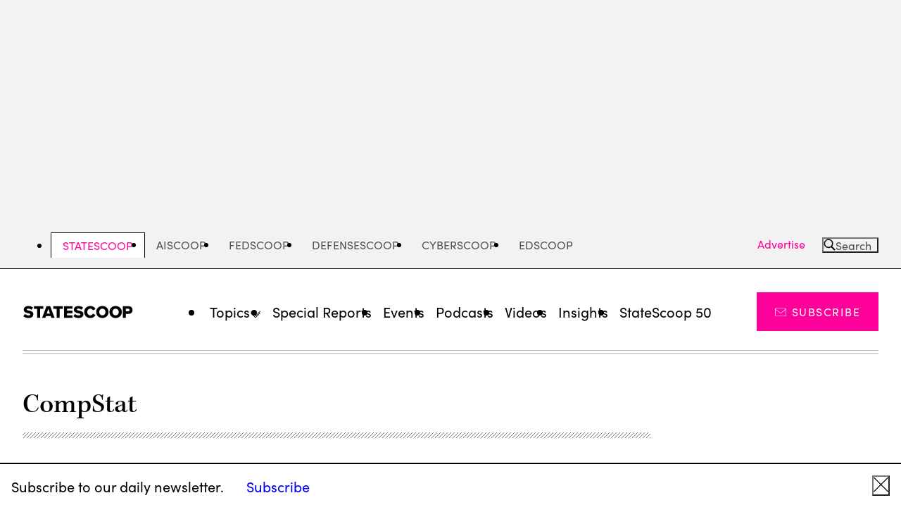

--- FILE ---
content_type: text/html; charset=utf-8
request_url: https://www.google.com/recaptcha/api2/aframe
body_size: 267
content:
<!DOCTYPE HTML><html><head><meta http-equiv="content-type" content="text/html; charset=UTF-8"></head><body><script nonce="uuvcwtZVNz5LsGpIubUuLQ">/** Anti-fraud and anti-abuse applications only. See google.com/recaptcha */ try{var clients={'sodar':'https://pagead2.googlesyndication.com/pagead/sodar?'};window.addEventListener("message",function(a){try{if(a.source===window.parent){var b=JSON.parse(a.data);var c=clients[b['id']];if(c){var d=document.createElement('img');d.src=c+b['params']+'&rc='+(localStorage.getItem("rc::a")?sessionStorage.getItem("rc::b"):"");window.document.body.appendChild(d);sessionStorage.setItem("rc::e",parseInt(sessionStorage.getItem("rc::e")||0)+1);localStorage.setItem("rc::h",'1769011248357');}}}catch(b){}});window.parent.postMessage("_grecaptcha_ready", "*");}catch(b){}</script></body></html>